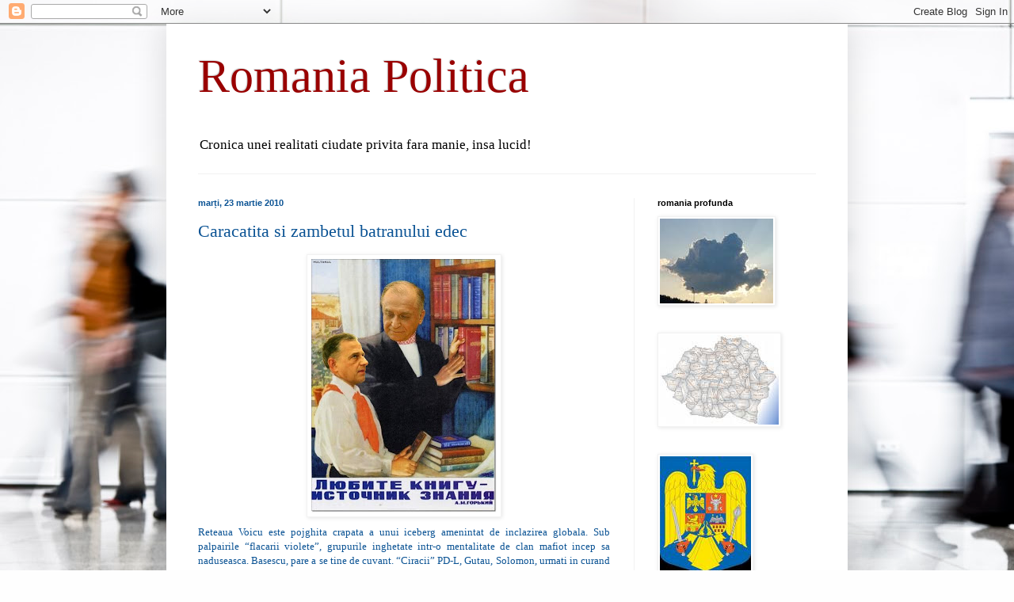

--- FILE ---
content_type: text/html; charset=UTF-8
request_url: https://onoaresipatrie.blogspot.com/2010/03/caracatita-si-zambetul-batranului-edec.html
body_size: 15636
content:
<!DOCTYPE html>
<html class='v2' dir='ltr' lang='ro'>
<head>
<link href='https://www.blogger.com/static/v1/widgets/335934321-css_bundle_v2.css' rel='stylesheet' type='text/css'/>
<meta content='width=1100' name='viewport'/>
<meta content='text/html; charset=UTF-8' http-equiv='Content-Type'/>
<meta content='blogger' name='generator'/>
<link href='https://onoaresipatrie.blogspot.com/favicon.ico' rel='icon' type='image/x-icon'/>
<link href='http://onoaresipatrie.blogspot.com/2010/03/caracatita-si-zambetul-batranului-edec.html' rel='canonical'/>
<link rel="alternate" type="application/atom+xml" title="Romania Politica - Atom" href="https://onoaresipatrie.blogspot.com/feeds/posts/default" />
<link rel="alternate" type="application/rss+xml" title="Romania Politica - RSS" href="https://onoaresipatrie.blogspot.com/feeds/posts/default?alt=rss" />
<link rel="service.post" type="application/atom+xml" title="Romania Politica - Atom" href="https://www.blogger.com/feeds/1225451860891268051/posts/default" />

<link rel="alternate" type="application/atom+xml" title="Romania Politica - Atom" href="https://onoaresipatrie.blogspot.com/feeds/2687352496096829817/comments/default" />
<!--Can't find substitution for tag [blog.ieCssRetrofitLinks]-->
<link href='https://blogger.googleusercontent.com/img/b/R29vZ2xl/AVvXsEgbQZp-FGDS7xqwPoG064DO4VKuCn52pmvYhX9ryMmlUZISa1Ilaoesrd_IdEP_c9iW9MIhEierH0sm-_N_U1t2eYAjJDQyGkUqaEdFMmQZPRDIaVcaWdsffbuU_0lrCWKKXYSDEaYI0ZZw/s320/iliescu-geoana-urss.jpg' rel='image_src'/>
<meta content='http://onoaresipatrie.blogspot.com/2010/03/caracatita-si-zambetul-batranului-edec.html' property='og:url'/>
<meta content='Caracatita si zambetul batranului edec' property='og:title'/>
<meta content='Reteaua Voicu este pojghita crapata a unui iceberg amenintat de inclazirea globala. Sub palpairile “flacarii violete”, grupurile inghetate i...' property='og:description'/>
<meta content='https://blogger.googleusercontent.com/img/b/R29vZ2xl/AVvXsEgbQZp-FGDS7xqwPoG064DO4VKuCn52pmvYhX9ryMmlUZISa1Ilaoesrd_IdEP_c9iW9MIhEierH0sm-_N_U1t2eYAjJDQyGkUqaEdFMmQZPRDIaVcaWdsffbuU_0lrCWKKXYSDEaYI0ZZw/w1200-h630-p-k-no-nu/iliescu-geoana-urss.jpg' property='og:image'/>
<title>Romania Politica: Caracatita si zambetul batranului edec</title>
<style id='page-skin-1' type='text/css'><!--
/*
-----------------------------------------------
Blogger Template Style
Name:     Simple
Designer: Blogger
URL:      www.blogger.com
----------------------------------------------- */
/* Content
----------------------------------------------- */
body {
font: normal normal 12px Georgia, Utopia, 'Palatino Linotype', Palatino, serif;
color: #0b5394;
background: #fefefe url(//themes.googleusercontent.com/image?id=1CVtjxVknoYTX4Kys5N435vB95BN7PXF9ste8Z9xYTvHN-Jk5cSh1TVfGsJ5WiV71Qz_-) no-repeat fixed top center /* Credit: Bim (http://www.istockphoto.com/googleimages.php?id=8500859&platform=blogger) */;
padding: 0 40px 40px 40px;
}
html body .region-inner {
min-width: 0;
max-width: 100%;
width: auto;
}
h2 {
font-size: 22px;
}
a:link {
text-decoration:none;
color: #000000;
}
a:visited {
text-decoration:none;
color: #949494;
}
a:hover {
text-decoration:underline;
color: #ff5f47;
}
.body-fauxcolumn-outer .fauxcolumn-inner {
background: transparent none repeat scroll top left;
_background-image: none;
}
.body-fauxcolumn-outer .cap-top {
position: absolute;
z-index: 1;
height: 400px;
width: 100%;
}
.body-fauxcolumn-outer .cap-top .cap-left {
width: 100%;
background: transparent none repeat-x scroll top left;
_background-image: none;
}
.content-outer {
-moz-box-shadow: 0 0 40px rgba(0, 0, 0, .15);
-webkit-box-shadow: 0 0 5px rgba(0, 0, 0, .15);
-goog-ms-box-shadow: 0 0 10px #333333;
box-shadow: 0 0 40px rgba(0, 0, 0, .15);
margin-bottom: 1px;
}
.content-inner {
padding: 10px 10px;
}
.content-inner {
background-color: #ffffff;
}
/* Header
----------------------------------------------- */
.header-outer {
background: transparent none repeat-x scroll 0 -400px;
_background-image: none;
}
.Header h1 {
font: normal normal 60px Georgia, Utopia, 'Palatino Linotype', Palatino, serif;
color: #990000;
text-shadow: -1px -1px 1px rgba(0, 0, 0, .2);
}
.Header h1 a {
color: #990000;
}
.Header .description {
font-size: 140%;
color: #000000;
}
.header-inner .Header .titlewrapper {
padding: 22px 30px;
}
.header-inner .Header .descriptionwrapper {
padding: 0 30px;
}
/* Tabs
----------------------------------------------- */
.tabs-inner .section:first-child {
border-top: 1px solid #f2f2f2;
}
.tabs-inner .section:first-child ul {
margin-top: -1px;
border-top: 1px solid #f2f2f2;
border-left: 0 solid #f2f2f2;
border-right: 0 solid #f2f2f2;
}
.tabs-inner .widget ul {
background: #f9f9f9 url(https://resources.blogblog.com/blogblog/data/1kt/simple/gradients_light.png) repeat-x scroll 0 -800px;
_background-image: none;
border-bottom: 1px solid #f2f2f2;
margin-top: 0;
margin-left: -30px;
margin-right: -30px;
}
.tabs-inner .widget li a {
display: inline-block;
padding: .6em 1em;
font: normal normal 14px Georgia, Utopia, 'Palatino Linotype', Palatino, serif;
color: #a3a3a3;
border-left: 1px solid #ffffff;
border-right: 1px solid #f2f2f2;
}
.tabs-inner .widget li:first-child a {
border-left: none;
}
.tabs-inner .widget li.selected a, .tabs-inner .widget li a:hover {
color: #000000;
background-color: #f2f2f2;
text-decoration: none;
}
/* Columns
----------------------------------------------- */
.main-outer {
border-top: 0 solid #f2f2f2;
}
.fauxcolumn-left-outer .fauxcolumn-inner {
border-right: 1px solid #f2f2f2;
}
.fauxcolumn-right-outer .fauxcolumn-inner {
border-left: 1px solid #f2f2f2;
}
/* Headings
----------------------------------------------- */
div.widget > h2,
div.widget h2.title {
margin: 0 0 1em 0;
font: normal bold 11px Arial, Tahoma, Helvetica, FreeSans, sans-serif;
color: #000000;
}
/* Widgets
----------------------------------------------- */
.widget .zippy {
color: #a3a3a3;
text-shadow: 2px 2px 1px rgba(0, 0, 0, .1);
}
.widget .popular-posts ul {
list-style: none;
}
/* Posts
----------------------------------------------- */
h2.date-header {
font: normal bold 11px Arial, Tahoma, Helvetica, FreeSans, sans-serif;
}
.date-header span {
background-color: transparent;
color: #0b5394;
padding: inherit;
letter-spacing: inherit;
margin: inherit;
}
.main-inner {
padding-top: 30px;
padding-bottom: 30px;
}
.main-inner .column-center-inner {
padding: 0 15px;
}
.main-inner .column-center-inner .section {
margin: 0 15px;
}
.post {
margin: 0 0 25px 0;
}
h3.post-title, .comments h4 {
font: normal normal 22px Georgia, Utopia, 'Palatino Linotype', Palatino, serif;
margin: .75em 0 0;
}
.post-body {
font-size: 110%;
line-height: 1.4;
position: relative;
}
.post-body img, .post-body .tr-caption-container, .Profile img, .Image img,
.BlogList .item-thumbnail img {
padding: 2px;
background: #ffffff;
border: 1px solid #f2f2f2;
-moz-box-shadow: 1px 1px 5px rgba(0, 0, 0, .1);
-webkit-box-shadow: 1px 1px 5px rgba(0, 0, 0, .1);
box-shadow: 1px 1px 5px rgba(0, 0, 0, .1);
}
.post-body img, .post-body .tr-caption-container {
padding: 5px;
}
.post-body .tr-caption-container {
color: #0b5394;
}
.post-body .tr-caption-container img {
padding: 0;
background: transparent;
border: none;
-moz-box-shadow: 0 0 0 rgba(0, 0, 0, .1);
-webkit-box-shadow: 0 0 0 rgba(0, 0, 0, .1);
box-shadow: 0 0 0 rgba(0, 0, 0, .1);
}
.post-header {
margin: 0 0 1.5em;
line-height: 1.6;
font-size: 90%;
}
.post-footer {
margin: 20px -2px 0;
padding: 5px 10px;
color: #7a7a7a;
background-color: #fdfdfd;
border-bottom: 1px solid #f2f2f2;
line-height: 1.6;
font-size: 90%;
}
#comments .comment-author {
padding-top: 1.5em;
border-top: 1px solid #f2f2f2;
background-position: 0 1.5em;
}
#comments .comment-author:first-child {
padding-top: 0;
border-top: none;
}
.avatar-image-container {
margin: .2em 0 0;
}
#comments .avatar-image-container img {
border: 1px solid #f2f2f2;
}
/* Comments
----------------------------------------------- */
.comments .comments-content .icon.blog-author {
background-repeat: no-repeat;
background-image: url([data-uri]);
}
.comments .comments-content .loadmore a {
border-top: 1px solid #a3a3a3;
border-bottom: 1px solid #a3a3a3;
}
.comments .comment-thread.inline-thread {
background-color: #fdfdfd;
}
.comments .continue {
border-top: 2px solid #a3a3a3;
}
/* Accents
---------------------------------------------- */
.section-columns td.columns-cell {
border-left: 1px solid #f2f2f2;
}
.blog-pager {
background: transparent none no-repeat scroll top center;
}
.blog-pager-older-link, .home-link,
.blog-pager-newer-link {
background-color: #ffffff;
padding: 5px;
}
.footer-outer {
border-top: 0 dashed #bbbbbb;
}
/* Mobile
----------------------------------------------- */
body.mobile  {
background-size: auto;
}
.mobile .body-fauxcolumn-outer {
background: transparent none repeat scroll top left;
}
.mobile .body-fauxcolumn-outer .cap-top {
background-size: 100% auto;
}
.mobile .content-outer {
-webkit-box-shadow: 0 0 3px rgba(0, 0, 0, .15);
box-shadow: 0 0 3px rgba(0, 0, 0, .15);
}
.mobile .tabs-inner .widget ul {
margin-left: 0;
margin-right: 0;
}
.mobile .post {
margin: 0;
}
.mobile .main-inner .column-center-inner .section {
margin: 0;
}
.mobile .date-header span {
padding: 0.1em 10px;
margin: 0 -10px;
}
.mobile h3.post-title {
margin: 0;
}
.mobile .blog-pager {
background: transparent none no-repeat scroll top center;
}
.mobile .footer-outer {
border-top: none;
}
.mobile .main-inner, .mobile .footer-inner {
background-color: #ffffff;
}
.mobile-index-contents {
color: #0b5394;
}
.mobile-link-button {
background-color: #000000;
}
.mobile-link-button a:link, .mobile-link-button a:visited {
color: #ffffff;
}
.mobile .tabs-inner .section:first-child {
border-top: none;
}
.mobile .tabs-inner .PageList .widget-content {
background-color: #f2f2f2;
color: #000000;
border-top: 1px solid #f2f2f2;
border-bottom: 1px solid #f2f2f2;
}
.mobile .tabs-inner .PageList .widget-content .pagelist-arrow {
border-left: 1px solid #f2f2f2;
}

--></style>
<style id='template-skin-1' type='text/css'><!--
body {
min-width: 860px;
}
.content-outer, .content-fauxcolumn-outer, .region-inner {
min-width: 860px;
max-width: 860px;
_width: 860px;
}
.main-inner .columns {
padding-left: 0px;
padding-right: 260px;
}
.main-inner .fauxcolumn-center-outer {
left: 0px;
right: 260px;
/* IE6 does not respect left and right together */
_width: expression(this.parentNode.offsetWidth -
parseInt("0px") -
parseInt("260px") + 'px');
}
.main-inner .fauxcolumn-left-outer {
width: 0px;
}
.main-inner .fauxcolumn-right-outer {
width: 260px;
}
.main-inner .column-left-outer {
width: 0px;
right: 100%;
margin-left: -0px;
}
.main-inner .column-right-outer {
width: 260px;
margin-right: -260px;
}
#layout {
min-width: 0;
}
#layout .content-outer {
min-width: 0;
width: 800px;
}
#layout .region-inner {
min-width: 0;
width: auto;
}
body#layout div.add_widget {
padding: 8px;
}
body#layout div.add_widget a {
margin-left: 32px;
}
--></style>
<style>
    body {background-image:url(\/\/themes.googleusercontent.com\/image?id=1CVtjxVknoYTX4Kys5N435vB95BN7PXF9ste8Z9xYTvHN-Jk5cSh1TVfGsJ5WiV71Qz_-);}
    
@media (max-width: 200px) { body {background-image:url(\/\/themes.googleusercontent.com\/image?id=1CVtjxVknoYTX4Kys5N435vB95BN7PXF9ste8Z9xYTvHN-Jk5cSh1TVfGsJ5WiV71Qz_-&options=w200);}}
@media (max-width: 400px) and (min-width: 201px) { body {background-image:url(\/\/themes.googleusercontent.com\/image?id=1CVtjxVknoYTX4Kys5N435vB95BN7PXF9ste8Z9xYTvHN-Jk5cSh1TVfGsJ5WiV71Qz_-&options=w400);}}
@media (max-width: 800px) and (min-width: 401px) { body {background-image:url(\/\/themes.googleusercontent.com\/image?id=1CVtjxVknoYTX4Kys5N435vB95BN7PXF9ste8Z9xYTvHN-Jk5cSh1TVfGsJ5WiV71Qz_-&options=w800);}}
@media (max-width: 1200px) and (min-width: 801px) { body {background-image:url(\/\/themes.googleusercontent.com\/image?id=1CVtjxVknoYTX4Kys5N435vB95BN7PXF9ste8Z9xYTvHN-Jk5cSh1TVfGsJ5WiV71Qz_-&options=w1200);}}
/* Last tag covers anything over one higher than the previous max-size cap. */
@media (min-width: 1201px) { body {background-image:url(\/\/themes.googleusercontent.com\/image?id=1CVtjxVknoYTX4Kys5N435vB95BN7PXF9ste8Z9xYTvHN-Jk5cSh1TVfGsJ5WiV71Qz_-&options=w1600);}}
  </style>
<link href='https://www.blogger.com/dyn-css/authorization.css?targetBlogID=1225451860891268051&amp;zx=1f397b1b-8c76-472f-9a8d-658f77bb331c' media='none' onload='if(media!=&#39;all&#39;)media=&#39;all&#39;' rel='stylesheet'/><noscript><link href='https://www.blogger.com/dyn-css/authorization.css?targetBlogID=1225451860891268051&amp;zx=1f397b1b-8c76-472f-9a8d-658f77bb331c' rel='stylesheet'/></noscript>
<meta name='google-adsense-platform-account' content='ca-host-pub-1556223355139109'/>
<meta name='google-adsense-platform-domain' content='blogspot.com'/>

</head>
<body class='loading variant-pale'>
<div class='navbar section' id='navbar' name='Navbar'><div class='widget Navbar' data-version='1' id='Navbar1'><script type="text/javascript">
    function setAttributeOnload(object, attribute, val) {
      if(window.addEventListener) {
        window.addEventListener('load',
          function(){ object[attribute] = val; }, false);
      } else {
        window.attachEvent('onload', function(){ object[attribute] = val; });
      }
    }
  </script>
<div id="navbar-iframe-container"></div>
<script type="text/javascript" src="https://apis.google.com/js/platform.js"></script>
<script type="text/javascript">
      gapi.load("gapi.iframes:gapi.iframes.style.bubble", function() {
        if (gapi.iframes && gapi.iframes.getContext) {
          gapi.iframes.getContext().openChild({
              url: 'https://www.blogger.com/navbar/1225451860891268051?po\x3d2687352496096829817\x26origin\x3dhttps://onoaresipatrie.blogspot.com',
              where: document.getElementById("navbar-iframe-container"),
              id: "navbar-iframe"
          });
        }
      });
    </script><script type="text/javascript">
(function() {
var script = document.createElement('script');
script.type = 'text/javascript';
script.src = '//pagead2.googlesyndication.com/pagead/js/google_top_exp.js';
var head = document.getElementsByTagName('head')[0];
if (head) {
head.appendChild(script);
}})();
</script>
</div></div>
<div class='body-fauxcolumns'>
<div class='fauxcolumn-outer body-fauxcolumn-outer'>
<div class='cap-top'>
<div class='cap-left'></div>
<div class='cap-right'></div>
</div>
<div class='fauxborder-left'>
<div class='fauxborder-right'></div>
<div class='fauxcolumn-inner'>
</div>
</div>
<div class='cap-bottom'>
<div class='cap-left'></div>
<div class='cap-right'></div>
</div>
</div>
</div>
<div class='content'>
<div class='content-fauxcolumns'>
<div class='fauxcolumn-outer content-fauxcolumn-outer'>
<div class='cap-top'>
<div class='cap-left'></div>
<div class='cap-right'></div>
</div>
<div class='fauxborder-left'>
<div class='fauxborder-right'></div>
<div class='fauxcolumn-inner'>
</div>
</div>
<div class='cap-bottom'>
<div class='cap-left'></div>
<div class='cap-right'></div>
</div>
</div>
</div>
<div class='content-outer'>
<div class='content-cap-top cap-top'>
<div class='cap-left'></div>
<div class='cap-right'></div>
</div>
<div class='fauxborder-left content-fauxborder-left'>
<div class='fauxborder-right content-fauxborder-right'></div>
<div class='content-inner'>
<header>
<div class='header-outer'>
<div class='header-cap-top cap-top'>
<div class='cap-left'></div>
<div class='cap-right'></div>
</div>
<div class='fauxborder-left header-fauxborder-left'>
<div class='fauxborder-right header-fauxborder-right'></div>
<div class='region-inner header-inner'>
<div class='header section' id='header' name='Antet'><div class='widget Header' data-version='1' id='Header1'>
<div id='header-inner'>
<div class='titlewrapper'>
<h1 class='title'>
<a href='https://onoaresipatrie.blogspot.com/'>
Romania Politica
</a>
</h1>
</div>
<div class='descriptionwrapper'>
<p class='description'><span>Cronica unei realitati ciudate privita fara manie, insa lucid!</span></p>
</div>
</div>
</div></div>
</div>
</div>
<div class='header-cap-bottom cap-bottom'>
<div class='cap-left'></div>
<div class='cap-right'></div>
</div>
</div>
</header>
<div class='tabs-outer'>
<div class='tabs-cap-top cap-top'>
<div class='cap-left'></div>
<div class='cap-right'></div>
</div>
<div class='fauxborder-left tabs-fauxborder-left'>
<div class='fauxborder-right tabs-fauxborder-right'></div>
<div class='region-inner tabs-inner'>
<div class='tabs no-items section' id='crosscol' name='Coloana transversală'></div>
<div class='tabs no-items section' id='crosscol-overflow' name='Cross-Column 2'></div>
</div>
</div>
<div class='tabs-cap-bottom cap-bottom'>
<div class='cap-left'></div>
<div class='cap-right'></div>
</div>
</div>
<div class='main-outer'>
<div class='main-cap-top cap-top'>
<div class='cap-left'></div>
<div class='cap-right'></div>
</div>
<div class='fauxborder-left main-fauxborder-left'>
<div class='fauxborder-right main-fauxborder-right'></div>
<div class='region-inner main-inner'>
<div class='columns fauxcolumns'>
<div class='fauxcolumn-outer fauxcolumn-center-outer'>
<div class='cap-top'>
<div class='cap-left'></div>
<div class='cap-right'></div>
</div>
<div class='fauxborder-left'>
<div class='fauxborder-right'></div>
<div class='fauxcolumn-inner'>
</div>
</div>
<div class='cap-bottom'>
<div class='cap-left'></div>
<div class='cap-right'></div>
</div>
</div>
<div class='fauxcolumn-outer fauxcolumn-left-outer'>
<div class='cap-top'>
<div class='cap-left'></div>
<div class='cap-right'></div>
</div>
<div class='fauxborder-left'>
<div class='fauxborder-right'></div>
<div class='fauxcolumn-inner'>
</div>
</div>
<div class='cap-bottom'>
<div class='cap-left'></div>
<div class='cap-right'></div>
</div>
</div>
<div class='fauxcolumn-outer fauxcolumn-right-outer'>
<div class='cap-top'>
<div class='cap-left'></div>
<div class='cap-right'></div>
</div>
<div class='fauxborder-left'>
<div class='fauxborder-right'></div>
<div class='fauxcolumn-inner'>
</div>
</div>
<div class='cap-bottom'>
<div class='cap-left'></div>
<div class='cap-right'></div>
</div>
</div>
<!-- corrects IE6 width calculation -->
<div class='columns-inner'>
<div class='column-center-outer'>
<div class='column-center-inner'>
<div class='main section' id='main' name='Număr de telefon principal'><div class='widget Blog' data-version='1' id='Blog1'>
<div class='blog-posts hfeed'>

          <div class="date-outer">
        
<h2 class='date-header'><span>marți, 23 martie 2010</span></h2>

          <div class="date-posts">
        
<div class='post-outer'>
<div class='post hentry uncustomized-post-template' itemprop='blogPost' itemscope='itemscope' itemtype='http://schema.org/BlogPosting'>
<meta content='https://blogger.googleusercontent.com/img/b/R29vZ2xl/AVvXsEgbQZp-FGDS7xqwPoG064DO4VKuCn52pmvYhX9ryMmlUZISa1Ilaoesrd_IdEP_c9iW9MIhEierH0sm-_N_U1t2eYAjJDQyGkUqaEdFMmQZPRDIaVcaWdsffbuU_0lrCWKKXYSDEaYI0ZZw/s320/iliescu-geoana-urss.jpg' itemprop='image_url'/>
<meta content='1225451860891268051' itemprop='blogId'/>
<meta content='2687352496096829817' itemprop='postId'/>
<a name='2687352496096829817'></a>
<h3 class='post-title entry-title' itemprop='name'>
Caracatita si zambetul batranului edec
</h3>
<div class='post-header'>
<div class='post-header-line-1'></div>
</div>
<div class='post-body entry-content' id='post-body-2687352496096829817' itemprop='description articleBody'>
<div align="justify"><a href="https://blogger.googleusercontent.com/img/b/R29vZ2xl/AVvXsEgbQZp-FGDS7xqwPoG064DO4VKuCn52pmvYhX9ryMmlUZISa1Ilaoesrd_IdEP_c9iW9MIhEierH0sm-_N_U1t2eYAjJDQyGkUqaEdFMmQZPRDIaVcaWdsffbuU_0lrCWKKXYSDEaYI0ZZw/s1600-h/iliescu-geoana-urss.jpg"><img alt="" border="0" id="BLOGGER_PHOTO_ID_5451811552269971122" src="https://blogger.googleusercontent.com/img/b/R29vZ2xl/AVvXsEgbQZp-FGDS7xqwPoG064DO4VKuCn52pmvYhX9ryMmlUZISa1Ilaoesrd_IdEP_c9iW9MIhEierH0sm-_N_U1t2eYAjJDQyGkUqaEdFMmQZPRDIaVcaWdsffbuU_0lrCWKKXYSDEaYI0ZZw/s320/iliescu-geoana-urss.jpg" style="TEXT-ALIGN: center; MARGIN: 0px auto 10px; WIDTH: 234px; DISPLAY: block; HEIGHT: 320px; CURSOR: hand" /></a>Reteaua Voicu este pojghita crapata a unui iceberg amenintat de inclazirea globala. Sub palpairile &#8220;flacarii violete&#8221;, grupurile inghetate intr-o mentalitate de clan mafiot incep sa naduseasca. Basescu, pare a se tine de cuvant. &#8220;Ciracii&#8221; PD-L, Gutau, Solomon, urmati in curand de cativa baroni locali ultra notorii dau bronzul exotic inapoi in umbra si la racoarea celulelor. Noptile sunt agitate si pentru Vanghelie, Hrebenciuc, Dumitru Iliescu, Adrian Nastase. Suveica tip &#8220;Cosa Nostra&#8221; prin care inalti demnitari , magistrati, politisti si functionari publici au fraternizat inspirati de bani murdari incepe sa se desire sub gheara de pisica (salbatica) a serviciilor secrete. Aparitia convorbirilor dintre plutonierul cu uniforma de general, Catalin Voicu si securistii de trista amintire deghizati in judecatori si procurori, Costiniu, Jipa and co. reprezinta semnalul dat autoritatilor , ca reforma statului a inceput. Si cum este firesc, trebuie inlaturate, mai intai cangrenele care ameninta insusi sistemul imunitar al tarii. Insa raul fundamental, coroziv si molipsitor se va rarefia dupa condamnarea in justitie a autorilor morali ai Sistemului Ticalosit: Ion Iliescu si Adrian Nastase. Si oricat, vor incerca cei doi rusofili sa se ascunda sub covorul imunitatii , din punct de vedere public, imaginea lor se va sifona teribil in urmatoarele luni, cand vor aparea in mass-media stenogramele unor discutii la ceas de taina dintre cei doi si agenti de influenta straini de NATO si UE. Generalul Catalin Voicu, se inscrie in profilerul facut de Lombroso escrocului-servant, adica acel personaj care-si circumscrie actiunile interesului unui stapan. Cand vom afla cine este beneficiarul porcariilor acestei caricaturi umane, vom intelege ca bisturiul necrutator al reabilitarii statului national si unitar Roman a atins zona maligna. Cu ceva timp in urma, Virgil Magureanu a iesit in public comentand anumite miscari asemanatoare si a afirmat: &#8220;Cine are minte sa priceapa. Se inchide cercul!&#8221; Astazi incepem sa intelegem ce-a vrut a zice &#8220;Sarpele cu ochelari&#8221;! <div align="justify"></div><div align="right"><em>foto preluata de pe </em><a href="http://www.hultan.files.wordpress.com/"><em>www.hultan.files.wordpress.com</em></a></div></div>
<div style='clear: both;'></div>
</div>
<div class='post-footer'>
<div class='post-footer-line post-footer-line-1'>
<span class='post-author vcard'>
Publicat de
<span class='fn' itemprop='author' itemscope='itemscope' itemtype='http://schema.org/Person'>
<meta content='https://www.blogger.com/profile/18078591886098970377' itemprop='url'/>
<a class='g-profile' href='https://www.blogger.com/profile/18078591886098970377' rel='author' title='author profile'>
<span itemprop='name'>Oreste Teodorescu</span>
</a>
</span>
</span>
<span class='post-timestamp'>
la
<meta content='http://onoaresipatrie.blogspot.com/2010/03/caracatita-si-zambetul-batranului-edec.html' itemprop='url'/>
<a class='timestamp-link' href='https://onoaresipatrie.blogspot.com/2010/03/caracatita-si-zambetul-batranului-edec.html' rel='bookmark' title='permanent link'><abbr class='published' itemprop='datePublished' title='2010-03-23T14:49:00+02:00'>14:49</abbr></a>
</span>
<span class='post-comment-link'>
</span>
<span class='post-icons'>
<span class='item-control blog-admin pid-1632677911'>
<a href='https://www.blogger.com/post-edit.g?blogID=1225451860891268051&postID=2687352496096829817&from=pencil' title='Editați postarea'>
<img alt='' class='icon-action' height='18' src='https://resources.blogblog.com/img/icon18_edit_allbkg.gif' width='18'/>
</a>
</span>
</span>
<div class='post-share-buttons goog-inline-block'>
</div>
</div>
<div class='post-footer-line post-footer-line-2'>
<span class='post-labels'>
</span>
</div>
<div class='post-footer-line post-footer-line-3'>
<span class='post-location'>
</span>
</div>
</div>
</div>
<div class='comments' id='comments'>
<a name='comments'></a>
</div>
</div>

        </div></div>
      
</div>
<div class='blog-pager' id='blog-pager'>
<span id='blog-pager-older-link'>
<a class='blog-pager-older-link' href='https://onoaresipatrie.blogspot.com/2010/02/ponta-avatarul-lui-nastase.html' id='Blog1_blog-pager-older-link' title='Postare mai veche'>Postare mai veche</a>
</span>
<a class='home-link' href='https://onoaresipatrie.blogspot.com/'>Pagina de pornire</a>
</div>
<div class='clear'></div>
<div class='post-feeds'>
</div>
</div></div>
</div>
</div>
<div class='column-left-outer'>
<div class='column-left-inner'>
<aside>
</aside>
</div>
</div>
<div class='column-right-outer'>
<div class='column-right-inner'>
<aside>
<div class='sidebar section' id='sidebar-right-1'><div class='widget Image' data-version='1' id='Image3'>
<h2>romania profunda</h2>
<div class='widget-content'>
<img alt='romania profunda' height='107' id='Image3_img' src='https://blogger.googleusercontent.com/img/b/R29vZ2xl/AVvXsEjxmMAC0yggAwgWtB1kNuG1z2DoHI6TewaObgLXyu6jkLcidQw9w3bAtqQ_9WV9VlWvIngvCH5ESlNEEAamiMlOVTOgq1tTOFMqX1Oq49Ip-Hf2Nfwr2TSHU-5133y2_mXiVEjrsCKej-uU/s220/2.jpg' width='143'/>
<br/>
</div>
<div class='clear'></div>
</div><div class='widget Image' data-version='1' id='Image2'>
<div class='widget-content'>
<img alt='' height='113' id='Image2_img' src='https://blogger.googleusercontent.com/img/b/R29vZ2xl/AVvXsEj29_3zZYYoN83I8mjchR3w2PUK7XiPV1HLz2HZ0K4av7wH-Ust_jf3KosKaxC5gHgcs_C8HqtV-mpSRNz0z6cREwZaVKAPXsOXVlto05-8YreFowFom0yzXX8kRzSG2mAnXrScSl_366ax/s220/r1.jpg' width='150'/>
<br/>
</div>
<div class='clear'></div>
</div><div class='widget Image' data-version='1' id='Image1'>
<div class='widget-content'>
<img alt='' height='150' id='Image1_img' src='https://blogger.googleusercontent.com/img/b/R29vZ2xl/AVvXsEj1uYsDbtunkPuXCvY-GP70ZeAx3gc_SkCrjx0wT23GShEPTwXiAFdtu_p05fgEqMTpI7-rYUgpP8DpHzHbk10Iwpl-8XEp4qutZI1X5EysAi7xtyQA9hrxYeVFhVeg5ePkD1iEdKc9M2Tt/s220/r2.jpg' width='115'/>
<br/>
</div>
<div class='clear'></div>
</div><div class='widget Image' data-version='1' id='Image5'>
<h2>Unde sunt pescarii...de oameni?</h2>
<div class='widget-content'>
<a href='http://badorgood.com/cliante laurentiu'>
<img alt='Unde sunt pescarii...de oameni?' height='150' id='Image5_img' src='https://blogger.googleusercontent.com/img/b/R29vZ2xl/AVvXsEiTV-hcTrwqG_Iw9TLgskTj7txPKvqGb3WfF-PeE-UV-BYbJGTKLWEfFcpskKTNB4r9e4OqSh9jXmRaJUeNIug4iSDXdZLqr6elrvvUOCXXFSqgChtr3RMMXt1ahfdGVAos9CHTheKCTGWY/s220/barci.jpg' width='150'/>
</a>
<br/>
</div>
<div class='clear'></div>
</div><div class='widget Followers' data-version='1' id='Followers1'>
<h2 class='title'>Persoane interesate</h2>
<div class='widget-content'>
<div id='Followers1-wrapper'>
<div style='margin-right:2px;'>
<div><script type="text/javascript" src="https://apis.google.com/js/platform.js"></script>
<div id="followers-iframe-container"></div>
<script type="text/javascript">
    window.followersIframe = null;
    function followersIframeOpen(url) {
      gapi.load("gapi.iframes", function() {
        if (gapi.iframes && gapi.iframes.getContext) {
          window.followersIframe = gapi.iframes.getContext().openChild({
            url: url,
            where: document.getElementById("followers-iframe-container"),
            messageHandlersFilter: gapi.iframes.CROSS_ORIGIN_IFRAMES_FILTER,
            messageHandlers: {
              '_ready': function(obj) {
                window.followersIframe.getIframeEl().height = obj.height;
              },
              'reset': function() {
                window.followersIframe.close();
                followersIframeOpen("https://www.blogger.com/followers/frame/1225451860891268051?colors\x3dCgt0cmFuc3BhcmVudBILdHJhbnNwYXJlbnQaByMwYjUzOTQiByMwMDAwMDAqByNmZmZmZmYyByMwMDAwMDA6ByMwYjUzOTRCByMwMDAwMDBKByNhM2EzYTNSByMwMDAwMDBaC3RyYW5zcGFyZW50\x26pageSize\x3d21\x26hl\x3dro\x26origin\x3dhttps://onoaresipatrie.blogspot.com");
              },
              'open': function(url) {
                window.followersIframe.close();
                followersIframeOpen(url);
              }
            }
          });
        }
      });
    }
    followersIframeOpen("https://www.blogger.com/followers/frame/1225451860891268051?colors\x3dCgt0cmFuc3BhcmVudBILdHJhbnNwYXJlbnQaByMwYjUzOTQiByMwMDAwMDAqByNmZmZmZmYyByMwMDAwMDA6ByMwYjUzOTRCByMwMDAwMDBKByNhM2EzYTNSByMwMDAwMDBaC3RyYW5zcGFyZW50\x26pageSize\x3d21\x26hl\x3dro\x26origin\x3dhttps://onoaresipatrie.blogspot.com");
  </script></div>
</div>
</div>
<div class='clear'></div>
</div>
</div><div class='widget BlogArchive' data-version='1' id='BlogArchive1'>
<h2>Arhivă blog</h2>
<div class='widget-content'>
<div id='ArchiveList'>
<div id='BlogArchive1_ArchiveList'>
<ul class='hierarchy'>
<li class='archivedate expanded'>
<a class='toggle' href='javascript:void(0)'>
<span class='zippy toggle-open'>

        &#9660;&#160;
      
</span>
</a>
<a class='post-count-link' href='https://onoaresipatrie.blogspot.com/2010/'>
2010
</a>
<span class='post-count' dir='ltr'>(5)</span>
<ul class='hierarchy'>
<li class='archivedate expanded'>
<a class='toggle' href='javascript:void(0)'>
<span class='zippy toggle-open'>

        &#9660;&#160;
      
</span>
</a>
<a class='post-count-link' href='https://onoaresipatrie.blogspot.com/2010/03/'>
martie
</a>
<span class='post-count' dir='ltr'>(1)</span>
<ul class='posts'>
<li><a href='https://onoaresipatrie.blogspot.com/2010/03/caracatita-si-zambetul-batranului-edec.html'>Caracatita si zambetul batranului edec</a></li>
</ul>
</li>
</ul>
<ul class='hierarchy'>
<li class='archivedate collapsed'>
<a class='toggle' href='javascript:void(0)'>
<span class='zippy'>

        &#9658;&#160;
      
</span>
</a>
<a class='post-count-link' href='https://onoaresipatrie.blogspot.com/2010/02/'>
februarie
</a>
<span class='post-count' dir='ltr'>(2)</span>
</li>
</ul>
<ul class='hierarchy'>
<li class='archivedate collapsed'>
<a class='toggle' href='javascript:void(0)'>
<span class='zippy'>

        &#9658;&#160;
      
</span>
</a>
<a class='post-count-link' href='https://onoaresipatrie.blogspot.com/2010/01/'>
ianuarie
</a>
<span class='post-count' dir='ltr'>(2)</span>
</li>
</ul>
</li>
</ul>
<ul class='hierarchy'>
<li class='archivedate collapsed'>
<a class='toggle' href='javascript:void(0)'>
<span class='zippy'>

        &#9658;&#160;
      
</span>
</a>
<a class='post-count-link' href='https://onoaresipatrie.blogspot.com/2009/'>
2009
</a>
<span class='post-count' dir='ltr'>(100)</span>
<ul class='hierarchy'>
<li class='archivedate collapsed'>
<a class='toggle' href='javascript:void(0)'>
<span class='zippy'>

        &#9658;&#160;
      
</span>
</a>
<a class='post-count-link' href='https://onoaresipatrie.blogspot.com/2009/12/'>
decembrie
</a>
<span class='post-count' dir='ltr'>(3)</span>
</li>
</ul>
<ul class='hierarchy'>
<li class='archivedate collapsed'>
<a class='toggle' href='javascript:void(0)'>
<span class='zippy'>

        &#9658;&#160;
      
</span>
</a>
<a class='post-count-link' href='https://onoaresipatrie.blogspot.com/2009/11/'>
noiembrie
</a>
<span class='post-count' dir='ltr'>(5)</span>
</li>
</ul>
<ul class='hierarchy'>
<li class='archivedate collapsed'>
<a class='toggle' href='javascript:void(0)'>
<span class='zippy'>

        &#9658;&#160;
      
</span>
</a>
<a class='post-count-link' href='https://onoaresipatrie.blogspot.com/2009/10/'>
octombrie
</a>
<span class='post-count' dir='ltr'>(5)</span>
</li>
</ul>
<ul class='hierarchy'>
<li class='archivedate collapsed'>
<a class='toggle' href='javascript:void(0)'>
<span class='zippy'>

        &#9658;&#160;
      
</span>
</a>
<a class='post-count-link' href='https://onoaresipatrie.blogspot.com/2009/09/'>
septembrie
</a>
<span class='post-count' dir='ltr'>(4)</span>
</li>
</ul>
<ul class='hierarchy'>
<li class='archivedate collapsed'>
<a class='toggle' href='javascript:void(0)'>
<span class='zippy'>

        &#9658;&#160;
      
</span>
</a>
<a class='post-count-link' href='https://onoaresipatrie.blogspot.com/2009/08/'>
august
</a>
<span class='post-count' dir='ltr'>(10)</span>
</li>
</ul>
<ul class='hierarchy'>
<li class='archivedate collapsed'>
<a class='toggle' href='javascript:void(0)'>
<span class='zippy'>

        &#9658;&#160;
      
</span>
</a>
<a class='post-count-link' href='https://onoaresipatrie.blogspot.com/2009/07/'>
iulie
</a>
<span class='post-count' dir='ltr'>(73)</span>
</li>
</ul>
</li>
</ul>
</div>
</div>
<div class='clear'></div>
</div>
</div><div class='widget Profile' data-version='1' id='Profile1'>
<h2>Despre mine</h2>
<div class='widget-content'>
<a href='https://www.blogger.com/profile/18078591886098970377'><img alt='Fotografia mea' class='profile-img' height='67' src='//blogger.googleusercontent.com/img/b/R29vZ2xl/AVvXsEg7LpxvfopAU2Z20gFBXKKJW3vm2F0abUV3xBSp78OGz6TYn7OQRJ9yds_qHOxTDixXCH-rpVHSsdM2ozr4vx83zmtcEnX_vjDWPkNM-QRsZYkKz_UlU6ZCp2BNX5KY7b8/s220/news_img_37_86.jpg' width='80'/></a>
<dl class='profile-datablock'>
<dt class='profile-data'>
<a class='profile-name-link g-profile' href='https://www.blogger.com/profile/18078591886098970377' rel='author' style='background-image: url(//www.blogger.com/img/logo-16.png);'>
Oreste Teodorescu
</a>
</dt>
</dl>
<a class='profile-link' href='https://www.blogger.com/profile/18078591886098970377' rel='author'>Vizualizați profilul meu complet</a>
<div class='clear'></div>
</div>
</div><div class='widget BlogList' data-version='1' id='BlogList1'>
<h2 class='title'>Lista mea de bloguri</h2>
<div class='widget-content'>
<div class='blog-list-container' id='BlogList1_container'>
<ul id='BlogList1_blogs'>
<li style='display: block;'>
<div class='blog-icon'>
<img data-lateloadsrc='https://lh3.googleusercontent.com/blogger_img_proxy/AEn0k_svZHtirYwRbj1G7uYCe7Yj5Z8w3CGhO5sm_aQhyrlsj8nEnqLZgBKWSV8h6dm-Y0EOBRSv_ZOQ53eaZFJCgx5VAJTyml_t1mS0RgjtpO0hMg=s16-w16-h16' height='16' width='16'/>
</div>
<div class='blog-content'>
<div class='blog-title'>
<a href='http://imaginibizare.blogspot.com/' target='_blank'>
imagini bizare</a>
</div>
<div class='item-content'>
<div class='item-thumbnail'>
<a href='http://imaginibizare.blogspot.com/' target='_blank'>
<img alt="" border="0" height="72" src="//1.bp.blogspot.com/_7_QT0B7K-i4/S3vceOYXdSI/AAAAAAAAAVM/C8-K31fIYM8/s72-c/DSC06490.jpg" width="72">
</a>
</div>
<span class='item-title'>
<a href='http://imaginibizare.blogspot.com/2010/02/interferente.html' target='_blank'>
Interferente
</a>
</span>

                      -
                    
<span class='item-snippet'>





fotografii primite de la Iuliana Moldoveanu
</span>
<div class='item-time'>
Acum 15 ani
</div>
</div>
</div>
<div style='clear: both;'></div>
</li>
<li style='display: block;'>
<div class='blog-icon'>
<img data-lateloadsrc='https://lh3.googleusercontent.com/blogger_img_proxy/AEn0k_tSkBD7Y_BbXhXOOvuFikb7Vda_JF4mIs8foupeGbwjidJUcFsEtBwEmp6gDC0XKbSpLjco6oZ0qf8vyzQ6MyQm9KYVN8M7k60POTZnzdgsRUOhD_daDw=s16-w16-h16' height='16' width='16'/>
</div>
<div class='blog-content'>
<div class='blog-title'>
<a href='http://desavarsireaiubirii.blogspot.com/' target='_blank'>
Intre Eros si Thanatos</a>
</div>
<div class='item-content'>
<div class='item-thumbnail'>
<a href='http://desavarsireaiubirii.blogspot.com/' target='_blank'>
<img alt="" border="0" height="72" src="//1.bp.blogspot.com/_Md_0fWsfkWo/SuLZABpgIaI/AAAAAAAAAEI/4oPYzmPKyjg/s72-c/1.jpg" width="72">
</a>
</div>
<span class='item-title'>
<a href='http://desavarsireaiubirii.blogspot.com/2009/10/strada-camatarilor-nr-4-iii.html' target='_blank'>
Strada Camatarilor nr. 4 (III)
</a>
</span>

                      -
                    
<span class='item-snippet'>
 

-continuare- 

14.

Gigi Ciobanu strabate curtea unei crese. Copii se reped la el, strigand 
fiecare: &#8220;Tata! Tata! Ta-ta! Taticutule! Tatuta! Tata!&#8221; O edu...
</span>
<div class='item-time'>
Acum 16 ani
</div>
</div>
</div>
<div style='clear: both;'></div>
</li>
<li style='display: block;'>
<div class='blog-icon'>
<img data-lateloadsrc='https://lh3.googleusercontent.com/blogger_img_proxy/AEn0k_twr7LslbIXcEJyFxnPdVTssHkX0tRtP0WFQsvAJSghdPFSv8k3Jbd_d2VpUgyeqGIr7ewY_xOnePdBRaYMjBU5WR6SGJCDe0rv6jS54w=s16-w16-h16' height='16' width='16'/>
</div>
<div class='blog-content'>
<div class='blog-title'>
<a href='http://pozeoreste.blogspot.com/' target='_blank'>
Casting</a>
</div>
<div class='item-content'>
<div class='item-thumbnail'>
<a href='http://pozeoreste.blogspot.com/' target='_blank'>
<img alt="" border="0" height="72" src="//3.bp.blogspot.com/_oVlGc87ciIg/Sqof8UqdOrI/AAAAAAAAAOs/8txkbcbIlJs/s72-c/barcelona+042.jpg" width="72">
</a>
</div>
<span class='item-title'>
<a href='http://pozeoreste.blogspot.com/2009/09/explicatii.html' target='_blank'>
explicatii
</a>
</span>

                      -
                    
<span class='item-snippet'>
</span>
<div class='item-time'>
Acum 16 ani
</div>
</div>
</div>
<div style='clear: both;'></div>
</li>
<li style='display: block;'>
<div class='blog-icon'>
<img data-lateloadsrc='https://lh3.googleusercontent.com/blogger_img_proxy/AEn0k_u_Ga2oy1vwlh9ckZ3oMLVNooot2xFfjgplcRR8L16q9P21fpIj-fTkHLw77BkZ1RfK12zcKtSyf9h1Vtwu0E9u1nK-rrjPcNqir2d5WR8Jt4OU=s16-w16-h16' height='16' width='16'/>
</div>
<div class='blog-content'>
<div class='blog-title'>
<a href='http://bucuriagustului.blogspot.com/' target='_blank'>
bucuria gustului</a>
</div>
<div class='item-content'>
<div class='item-thumbnail'>
<a href='http://bucuriagustului.blogspot.com/' target='_blank'>
<img alt="" border="0" height="72" src="//2.bp.blogspot.com/_ndS5Uy0zuzI/SpJrkGnRhQI/AAAAAAAAADg/7kGdPbaAnYM/s72-c/4.jpg" width="72">
</a>
</div>
<span class='item-title'>
<a href='http://bucuriagustului.blogspot.com/2009/08/normal-0-microsoftinternetexplorer4.html' target='_blank'>
Cultura gastronomica
</a>
</span>

                      -
                    
<span class='item-snippet'>
 

ANASONUL 
(Pimpinella anisum) 
(engl. ANISE)

Anasonul calmeaza si limpezeste trupul si mintea. Semintele de anason 
contin o forma de estrogen vegetal, i...
</span>
<div class='item-time'>
Acum 16 ani
</div>
</div>
</div>
<div style='clear: both;'></div>
</li>
<li style='display: block;'>
<div class='blog-icon'>
<img data-lateloadsrc='https://lh3.googleusercontent.com/blogger_img_proxy/AEn0k_sDxpEKdv5iFBLiFtMz1MZifhAvqXBOn3dr-qrTnUkM_e2qrCe996jKr7x_Arf7ITH00YsyAC5CeTF55rnHG0d59WczMGKATUK5Y0xrbgDeSUpB-siXPLEs=s16-w16-h16' height='16' width='16'/>
</div>
<div class='blog-content'>
<div class='blog-title'>
<a href='http://istoriafrancmasoneriei.blogspot.com/' target='_blank'>
O istorie obiectiva a Francmasoneriei</a>
</div>
<div class='item-content'>
<span class='item-title'>
<a href='http://istoriafrancmasoneriei.blogspot.com/2009/07/erata.html' target='_blank'>
ERATA
</a>
</span>

                      -
                    
<span class='item-snippet'>
*Cand am asezat capitolele, am uitat sa-l introduc pe cel referitor la 
masoneria laica, asa ca il postez aici, asadar, pentru o lectura coerenta, 
dupa capi...
</span>
<div class='item-time'>
Acum 16 ani
</div>
</div>
</div>
<div style='clear: both;'></div>
</li>
<li style='display: block;'>
<div class='blog-icon'>
<img data-lateloadsrc='https://lh3.googleusercontent.com/blogger_img_proxy/AEn0k_sqMwKDC-UZpk76u5nJfRJlwVBR7svVDrAX_eHqb6-YlFUBVSMh5eQFXu_hiIODpeSS6g5FloRhqPF27wlJ4yHoP7E4H5c9sQGTRumiMjYzKIs8wMzNLIq_kvHz=s16-w16-h16' height='16' width='16'/>
</div>
<div class='blog-content'>
<div class='blog-title'>
<a href='http://ideiesentialeinesoterism.blogspot.com/' target='_blank'>
Idei Esentiale in Esoterism</a>
</div>
<div class='item-content'>
<div class='item-thumbnail'>
<a href='http://ideiesentialeinesoterism.blogspot.com/' target='_blank'>
<img alt="" border="0" height="72" src="//1.bp.blogspot.com/_AV7HMOay5F4/SlJin6QhqcI/AAAAAAAAABg/huSiP6QqB1E/s72-c/5.jpg" width="72">
</a>
</div>
<span class='item-title'>
<a href='http://ideiesentialeinesoterism.blogspot.com/2009/07/v.html' target='_blank'>
V
</a>
</span>

                      -
                    
<span class='item-snippet'>
 
*U*n nou ciclu existential marcheaza umanitatea. Aparent, de nicaieri si de 
niciunde apar marile civilizatii, neegalate in performante tehnice si 
artisti...
</span>
<div class='item-time'>
Acum 16 ani
</div>
</div>
</div>
<div style='clear: both;'></div>
</li>
<li style='display: block;'>
<div class='blog-icon'>
<img data-lateloadsrc='https://lh3.googleusercontent.com/blogger_img_proxy/AEn0k_vVGAtayf25nriyDcrutwapGiTobNuXbX__t40en05JKD2wo1Dir-ycDs_-8Bp6Tmk72d6rFQhmqN_SWEb0xedJhvBpyl40pVswh8Zn7GkjFA=s16-w16-h16' height='16' width='16'/>
</div>
<div class='blog-content'>
<div class='blog-title'>
<a href='http://codulluioreste.blogspot.com/feeds/posts/default' target='_blank'>
Codul lui Oreste</a>
</div>
<div class='item-content'>
<span class='item-title'>
<!--Can't find substitution for tag [item.itemTitle]-->
</span>

                      -
                    
<span class='item-snippet'>
<!--Can't find substitution for tag [item.itemSnippet]-->
</span>
<div class='item-time'>
<!--Can't find substitution for tag [item.timePeriodSinceLastUpdate]-->
</div>
</div>
</div>
<div style='clear: both;'></div>
</li>
</ul>
<div class='clear'></div>
</div>
</div>
</div><div class='widget Text' data-version='1' id='Text2'>
<h2 class='title'>www.romanianfiles.com</h2>
<div class='widget-content'>
<div style="text-align: center; font-weight: bold;" class="articol_text"><p> <span style="color: rgb(51, 51, 255);">RF este o platforma de comunicare media construita de catre o echipa de jurnalisti experimentati, care sunt convinsi de necesitatea existentei unui spatiu liber si necenzurat, mai ales intr-o lume a informatiei globalizate si polarizate in jurul diverselor interese economice si politice. </span></p> <p style="color: rgb(51, 51, 255);">Site-ul nostru se deosebeste de celelalte instrumente media prin prezentarea informatiei in stare pura, urmata, apoi, de comentariile autorilor, permitand astfel publicului sa decida singur asupra credibilitatii aspectelor documentate. </p> <p style="color: rgb(51, 51, 255);">Publicatia noastra on line va evita abordarea unui conglomerat de informatii lipsite de substanta, sau prezentarea spectaculara a unor subiecte fabricate in laboratoarele diferitelor centre de putere. </p> <p style="color: rgb(51, 51, 255);">Echipa redactionala nu poate fi conditionata finaciar intrucat nu urmareste atingerea unor targeturi economice sau politice, ci numai de calitatea informatiilor si comentariilor prezentate.</p>  <p style="color: rgb(51, 51, 255);"> O alta caracteristica importanta a site-ului este modalitatea interactiva de circulatie a informatiei intre cititor si echipa redactionala, permitand oricui postarea informatiilor audio-video si redactate. </p>  <p style="color: rgb(51, 51, 255);"> In plus, vom oferi si varianta in limba engleza a textelor editate, largind astfel, considerabil, sfera de inters si aria de distributie a informatiilor!</p>  <p style="color: rgb(51, 51, 255);"> RF isi propune ca in cel mai scurt timp sa devina o sursa veridica de informare, dar si de inspiratie pentru toti jurnalistii care slujesc adevarul!</p>    </div>
</div>
<div class='clear'></div>
</div><div class='widget LinkList' data-version='1' id='LinkList1'>
<h2>Presa fara moguli</h2>
<div class='widget-content'>
<ul>
<li><a href='http://www.romanianfiles.com'>romanianfiles</a></li>
</ul>
<div class='clear'></div>
</div>
</div><div class='widget HTML' data-version='1' id='HTML1'>
<h2 class='title'>Stats</h2>
<div class='widget-content'>
<script type="text/javascript">
var gaJsHost = (("https:" == document.location.protocol) ? "https://ssl." : "http://www.");
document.write(unescape("%3Cscript src='" + gaJsHost + "google-analytics.com/ga.js' type='text/javascript'%3E%3C/script%3E"));
</script>
<script type="text/javascript">
try {
var pageTracker = _gat._getTracker("UA-10331227-3");
pageTracker._trackPageview();
} catch(err) {}</script>
</div>
<div class='clear'></div>
</div><div class='widget BlogList' data-version='1' id='BlogList2'>
<h2 class='title'>site-uri/bloguri</h2>
<div class='widget-content'>
<div class='blog-list-container' id='BlogList2_container'>
<ul id='BlogList2_blogs'>
<li style='display: block;'>
<div class='blog-icon'>
<img data-lateloadsrc='https://lh3.googleusercontent.com/blogger_img_proxy/AEn0k_uXiYoa53QD6BZ-l9l1klTJLDhrOtYAX2lekmaFDxrfG44bExIAIEE5i_0im2ztUiNLvlQw8DvK4cX8gVo7kmKREXJy3JdvojyuSOs=s16-w16-h16' height='16' width='16'/>
</div>
<div class='blog-content'>
<div class='blog-title'>
<a href='http://retusuri.blogspot.com/' target='_blank'>
Retusuri - imagini trucate</a>
</div>
<div class='item-content'>
<div class='item-thumbnail'>
<a href='http://retusuri.blogspot.com/' target='_blank'>
<img alt='' border='0' height='72' src='https://blogger.googleusercontent.com/img/b/R29vZ2xl/AVvXsEi1Z2zPSn-QmS6dY6vqyQzQPRkDc5aDAe6glXVVtezup4bPGdfu9ZNepJl_2KBUOjJRttv5t3pirw_VarPJvtofsN2syb4iGcnhqVrNIh7PZfm2ifk4cbMc_BveoUSY92yee5T6ror0fcv5/s72-c/iohanis_la_joe_rogan.png' width='72'/>
</a>
</div>
<span class='item-title'>
<a href='http://retusuri.blogspot.com/2019/12/iohanis-la-joe-rogan.html' target='_blank'>
Iohanis la Joe Rogan
</a>
</span>

                      -
                    
<span class='item-snippet'>
</span>
<div class='item-time'>
Acum 6 ani
</div>
</div>
</div>
<div style='clear: both;'></div>
</li>
<li style='display: block;'>
<div class='blog-icon'>
<img data-lateloadsrc='https://lh3.googleusercontent.com/blogger_img_proxy/AEn0k_vwQ5UheuYi2l8F5z-sK-Q5BDmX2EqChXTiyDagl0vRglsN4N01fMJfvi4a1DK3tieQwWyTS0-DL7iIlWtRgezpFHNHif13Fi8CCtiY4MSb=s16-w16-h16' height='16' width='16'/>
</div>
<div class='blog-content'>
<div class='blog-title'>
<a href='http://victor-roncea.blogspot.com/' target='_blank'>
Marie</a>
</div>
<div class='item-content'>
<div class='item-thumbnail'>
<a href='http://victor-roncea.blogspot.com/' target='_blank'>
<img alt='' border='0' height='72' src='https://blogger.googleusercontent.com/img/b/R29vZ2xl/AVvXsEgnQm8OC0lpofRgy0Yw-7Yl6RaRUc1W_RPeNj7wiOApZPuInVCoq6SvMn8YHki-QDQzY4XFlrTYdQyUSRy1hcSrutFCBgmJQhXJf3B0BF0BbBobU6OVvZ6I8Vluj0pc2RHhBM_P7-hLDhk/s72-c/100+de+portrete+de+Cristina+Nichitu%25C8%2599+Roncea+%25E2%2580%259EDuhovnicul+100+de+ani+cu+P%25C4%2583rintele+Justin%25E2%2580%259C+Romania+Libera.png' width='72'/>
</a>
</div>
<span class='item-title'>
<a href='http://victor-roncea.blogspot.com/2019/10/100-de-portrete-de-cristina-nichitus.html' target='_blank'>
&#8222;DUHOVNICUL. 100 de ani cu Părintele Justin Pârvu - 100 de portrete de 
Cristina Nichituș Roncea&#8220;. Album omagial publicat de Editura Doxologia la 
Centenarul nașterii Părintelui Justin
</a>
</span>

                      -
                    
<span class='item-snippet'>
 
100 de portrete de Cristina Nichituș Roncea. &#8222;Duhovnicul. 100 de ani cu 
Părintele Justin&#8220; 
*&#8222;DUHOVNICUL. 100 de ani cu Părintele Justin&#8221; cuprinde 100 de p...
</span>
<div class='item-time'>
Acum 6 ani
</div>
</div>
</div>
<div style='clear: both;'></div>
</li>
<li style='display: block;'>
<div class='blog-icon'>
<img data-lateloadsrc='https://lh3.googleusercontent.com/blogger_img_proxy/AEn0k_uVQLw6svX7M6IDissatH2wW85zynNXMFx49RiA0vD44qSiIgX04SU4EBGPgp04ePTqOr343a-BIejmpYPS31Xge02ovNvqR7r1=s16-w16-h16' height='16' width='16'/>
</div>
<div class='blog-content'>
<div class='blog-title'>
<a href='http://www.mircea-badea.ro' target='_blank'>
Mircea Badea</a>
</div>
<div class='item-content'>
<span class='item-title'>
<a href='http://www.mircea-badea.ro/procesul-etapei-versus-procesul-maimutelor/' target='_blank'>
Procesul etapei versus procesul maimutelor
</a>
</span>

                      -
                    
<span class='item-snippet'>
Catalin Tolontan, cunonscut initial prin participarea la emisiunea 
&#8220;Procesul Etapei&#8221; unde colabora la numararea cornerelor, a devenit celebru 
prin exagerar...
</span>
<div class='item-time'>
Acum 8 ani
</div>
</div>
</div>
<div style='clear: both;'></div>
</li>
</ul>
<div class='clear'></div>
</div>
</div>
</div></div>
</aside>
</div>
</div>
</div>
<div style='clear: both'></div>
<!-- columns -->
</div>
<!-- main -->
</div>
</div>
<div class='main-cap-bottom cap-bottom'>
<div class='cap-left'></div>
<div class='cap-right'></div>
</div>
</div>
<footer>
<div class='footer-outer'>
<div class='footer-cap-top cap-top'>
<div class='cap-left'></div>
<div class='cap-right'></div>
</div>
<div class='fauxborder-left footer-fauxborder-left'>
<div class='fauxborder-right footer-fauxborder-right'></div>
<div class='region-inner footer-inner'>
<div class='foot no-items section' id='footer-1'></div>
<!-- outside of the include in order to lock Attribution widget -->
<div class='foot section' id='footer-3' name='Subsol'><div class='widget Attribution' data-version='1' id='Attribution1'>
<div class='widget-content' style='text-align: center;'>
Tema Simplu. Imagini pentru teme create de <a href='http://www.istockphoto.com/googleimages.php?id=8500859&platform=blogger&langregion=ro' target='_blank'>Bim</a>. Un produs <a href='https://www.blogger.com' target='_blank'>Blogger</a>.
</div>
<div class='clear'></div>
</div></div>
</div>
</div>
<div class='footer-cap-bottom cap-bottom'>
<div class='cap-left'></div>
<div class='cap-right'></div>
</div>
</div>
</footer>
<!-- content -->
</div>
</div>
<div class='content-cap-bottom cap-bottom'>
<div class='cap-left'></div>
<div class='cap-right'></div>
</div>
</div>
</div>
<script type='text/javascript'>
    window.setTimeout(function() {
        document.body.className = document.body.className.replace('loading', '');
      }, 10);
  </script>

<script type="text/javascript" src="https://www.blogger.com/static/v1/widgets/3845888474-widgets.js"></script>
<script type='text/javascript'>
window['__wavt'] = 'AOuZoY46wxi_ubnQAnwZD1Y1A45sA7aQeg:1768778967536';_WidgetManager._Init('//www.blogger.com/rearrange?blogID\x3d1225451860891268051','//onoaresipatrie.blogspot.com/2010/03/caracatita-si-zambetul-batranului-edec.html','1225451860891268051');
_WidgetManager._SetDataContext([{'name': 'blog', 'data': {'blogId': '1225451860891268051', 'title': 'Romania Politica', 'url': 'https://onoaresipatrie.blogspot.com/2010/03/caracatita-si-zambetul-batranului-edec.html', 'canonicalUrl': 'http://onoaresipatrie.blogspot.com/2010/03/caracatita-si-zambetul-batranului-edec.html', 'homepageUrl': 'https://onoaresipatrie.blogspot.com/', 'searchUrl': 'https://onoaresipatrie.blogspot.com/search', 'canonicalHomepageUrl': 'http://onoaresipatrie.blogspot.com/', 'blogspotFaviconUrl': 'https://onoaresipatrie.blogspot.com/favicon.ico', 'bloggerUrl': 'https://www.blogger.com', 'hasCustomDomain': false, 'httpsEnabled': true, 'enabledCommentProfileImages': true, 'gPlusViewType': 'FILTERED_POSTMOD', 'adultContent': false, 'analyticsAccountNumber': '', 'encoding': 'UTF-8', 'locale': 'ro', 'localeUnderscoreDelimited': 'ro', 'languageDirection': 'ltr', 'isPrivate': false, 'isMobile': false, 'isMobileRequest': false, 'mobileClass': '', 'isPrivateBlog': false, 'isDynamicViewsAvailable': true, 'feedLinks': '\x3clink rel\x3d\x22alternate\x22 type\x3d\x22application/atom+xml\x22 title\x3d\x22Romania Politica - Atom\x22 href\x3d\x22https://onoaresipatrie.blogspot.com/feeds/posts/default\x22 /\x3e\n\x3clink rel\x3d\x22alternate\x22 type\x3d\x22application/rss+xml\x22 title\x3d\x22Romania Politica - RSS\x22 href\x3d\x22https://onoaresipatrie.blogspot.com/feeds/posts/default?alt\x3drss\x22 /\x3e\n\x3clink rel\x3d\x22service.post\x22 type\x3d\x22application/atom+xml\x22 title\x3d\x22Romania Politica - Atom\x22 href\x3d\x22https://www.blogger.com/feeds/1225451860891268051/posts/default\x22 /\x3e\n\n\x3clink rel\x3d\x22alternate\x22 type\x3d\x22application/atom+xml\x22 title\x3d\x22Romania Politica - Atom\x22 href\x3d\x22https://onoaresipatrie.blogspot.com/feeds/2687352496096829817/comments/default\x22 /\x3e\n', 'meTag': '', 'adsenseHostId': 'ca-host-pub-1556223355139109', 'adsenseHasAds': false, 'adsenseAutoAds': false, 'boqCommentIframeForm': true, 'loginRedirectParam': '', 'view': '', 'dynamicViewsCommentsSrc': '//www.blogblog.com/dynamicviews/4224c15c4e7c9321/js/comments.js', 'dynamicViewsScriptSrc': '//www.blogblog.com/dynamicviews/2dfa401275732ff9', 'plusOneApiSrc': 'https://apis.google.com/js/platform.js', 'disableGComments': true, 'interstitialAccepted': false, 'sharing': {'platforms': [{'name': 'Solicita\u021bi un link', 'key': 'link', 'shareMessage': 'Solicita\u021bi un link', 'target': ''}, {'name': 'Facebook', 'key': 'facebook', 'shareMessage': 'Trimite\u021bi c\u0103tre Facebook', 'target': 'facebook'}, {'name': 'Posta\u021bi pe blog!', 'key': 'blogThis', 'shareMessage': 'Posta\u021bi pe blog!', 'target': 'blog'}, {'name': 'X', 'key': 'twitter', 'shareMessage': 'Trimite\u021bi c\u0103tre X', 'target': 'twitter'}, {'name': 'Pinterest', 'key': 'pinterest', 'shareMessage': 'Trimite\u021bi c\u0103tre Pinterest', 'target': 'pinterest'}, {'name': 'E-mail', 'key': 'email', 'shareMessage': 'E-mail', 'target': 'email'}], 'disableGooglePlus': true, 'googlePlusShareButtonWidth': 0, 'googlePlusBootstrap': '\x3cscript type\x3d\x22text/javascript\x22\x3ewindow.___gcfg \x3d {\x27lang\x27: \x27ro\x27};\x3c/script\x3e'}, 'hasCustomJumpLinkMessage': false, 'jumpLinkMessage': 'Citi\u021bi mai multe', 'pageType': 'item', 'postId': '2687352496096829817', 'postImageThumbnailUrl': 'https://blogger.googleusercontent.com/img/b/R29vZ2xl/AVvXsEgbQZp-FGDS7xqwPoG064DO4VKuCn52pmvYhX9ryMmlUZISa1Ilaoesrd_IdEP_c9iW9MIhEierH0sm-_N_U1t2eYAjJDQyGkUqaEdFMmQZPRDIaVcaWdsffbuU_0lrCWKKXYSDEaYI0ZZw/s72-c/iliescu-geoana-urss.jpg', 'postImageUrl': 'https://blogger.googleusercontent.com/img/b/R29vZ2xl/AVvXsEgbQZp-FGDS7xqwPoG064DO4VKuCn52pmvYhX9ryMmlUZISa1Ilaoesrd_IdEP_c9iW9MIhEierH0sm-_N_U1t2eYAjJDQyGkUqaEdFMmQZPRDIaVcaWdsffbuU_0lrCWKKXYSDEaYI0ZZw/s320/iliescu-geoana-urss.jpg', 'pageName': 'Caracatita si zambetul batranului edec', 'pageTitle': 'Romania Politica: Caracatita si zambetul batranului edec'}}, {'name': 'features', 'data': {}}, {'name': 'messages', 'data': {'edit': 'Edita\u021bi', 'linkCopiedToClipboard': 'Linkul a fost copiat \xeen clipboard!', 'ok': 'Ok', 'postLink': 'Posta\u021bi linkul'}}, {'name': 'template', 'data': {'name': 'Simple', 'localizedName': 'Simplu', 'isResponsive': false, 'isAlternateRendering': false, 'isCustom': false, 'variant': 'pale', 'variantId': 'pale'}}, {'name': 'view', 'data': {'classic': {'name': 'classic', 'url': '?view\x3dclassic'}, 'flipcard': {'name': 'flipcard', 'url': '?view\x3dflipcard'}, 'magazine': {'name': 'magazine', 'url': '?view\x3dmagazine'}, 'mosaic': {'name': 'mosaic', 'url': '?view\x3dmosaic'}, 'sidebar': {'name': 'sidebar', 'url': '?view\x3dsidebar'}, 'snapshot': {'name': 'snapshot', 'url': '?view\x3dsnapshot'}, 'timeslide': {'name': 'timeslide', 'url': '?view\x3dtimeslide'}, 'isMobile': false, 'title': 'Caracatita si zambetul batranului edec', 'description': 'Reteaua Voicu este pojghita crapata a unui iceberg amenintat de inclazirea globala. Sub palpairile \u201cflacarii violete\u201d, grupurile inghetate i...', 'featuredImage': 'https://blogger.googleusercontent.com/img/b/R29vZ2xl/AVvXsEgbQZp-FGDS7xqwPoG064DO4VKuCn52pmvYhX9ryMmlUZISa1Ilaoesrd_IdEP_c9iW9MIhEierH0sm-_N_U1t2eYAjJDQyGkUqaEdFMmQZPRDIaVcaWdsffbuU_0lrCWKKXYSDEaYI0ZZw/s320/iliescu-geoana-urss.jpg', 'url': 'https://onoaresipatrie.blogspot.com/2010/03/caracatita-si-zambetul-batranului-edec.html', 'type': 'item', 'isSingleItem': true, 'isMultipleItems': false, 'isError': false, 'isPage': false, 'isPost': true, 'isHomepage': false, 'isArchive': false, 'isLabelSearch': false, 'postId': 2687352496096829817}}]);
_WidgetManager._RegisterWidget('_NavbarView', new _WidgetInfo('Navbar1', 'navbar', document.getElementById('Navbar1'), {}, 'displayModeFull'));
_WidgetManager._RegisterWidget('_HeaderView', new _WidgetInfo('Header1', 'header', document.getElementById('Header1'), {}, 'displayModeFull'));
_WidgetManager._RegisterWidget('_BlogView', new _WidgetInfo('Blog1', 'main', document.getElementById('Blog1'), {'cmtInteractionsEnabled': false, 'lightboxEnabled': true, 'lightboxModuleUrl': 'https://www.blogger.com/static/v1/jsbin/3448431473-lbx__ro.js', 'lightboxCssUrl': 'https://www.blogger.com/static/v1/v-css/828616780-lightbox_bundle.css'}, 'displayModeFull'));
_WidgetManager._RegisterWidget('_ImageView', new _WidgetInfo('Image3', 'sidebar-right-1', document.getElementById('Image3'), {'resize': false}, 'displayModeFull'));
_WidgetManager._RegisterWidget('_ImageView', new _WidgetInfo('Image2', 'sidebar-right-1', document.getElementById('Image2'), {'resize': false}, 'displayModeFull'));
_WidgetManager._RegisterWidget('_ImageView', new _WidgetInfo('Image1', 'sidebar-right-1', document.getElementById('Image1'), {'resize': false}, 'displayModeFull'));
_WidgetManager._RegisterWidget('_ImageView', new _WidgetInfo('Image5', 'sidebar-right-1', document.getElementById('Image5'), {'resize': false}, 'displayModeFull'));
_WidgetManager._RegisterWidget('_FollowersView', new _WidgetInfo('Followers1', 'sidebar-right-1', document.getElementById('Followers1'), {}, 'displayModeFull'));
_WidgetManager._RegisterWidget('_BlogArchiveView', new _WidgetInfo('BlogArchive1', 'sidebar-right-1', document.getElementById('BlogArchive1'), {'languageDirection': 'ltr', 'loadingMessage': 'Se \xeencarc\u0103\x26hellip;'}, 'displayModeFull'));
_WidgetManager._RegisterWidget('_ProfileView', new _WidgetInfo('Profile1', 'sidebar-right-1', document.getElementById('Profile1'), {}, 'displayModeFull'));
_WidgetManager._RegisterWidget('_BlogListView', new _WidgetInfo('BlogList1', 'sidebar-right-1', document.getElementById('BlogList1'), {'numItemsToShow': 0, 'totalItems': 7}, 'displayModeFull'));
_WidgetManager._RegisterWidget('_TextView', new _WidgetInfo('Text2', 'sidebar-right-1', document.getElementById('Text2'), {}, 'displayModeFull'));
_WidgetManager._RegisterWidget('_LinkListView', new _WidgetInfo('LinkList1', 'sidebar-right-1', document.getElementById('LinkList1'), {}, 'displayModeFull'));
_WidgetManager._RegisterWidget('_HTMLView', new _WidgetInfo('HTML1', 'sidebar-right-1', document.getElementById('HTML1'), {}, 'displayModeFull'));
_WidgetManager._RegisterWidget('_BlogListView', new _WidgetInfo('BlogList2', 'sidebar-right-1', document.getElementById('BlogList2'), {'numItemsToShow': 0, 'totalItems': 3}, 'displayModeFull'));
_WidgetManager._RegisterWidget('_AttributionView', new _WidgetInfo('Attribution1', 'footer-3', document.getElementById('Attribution1'), {}, 'displayModeFull'));
</script>
</body>
</html>